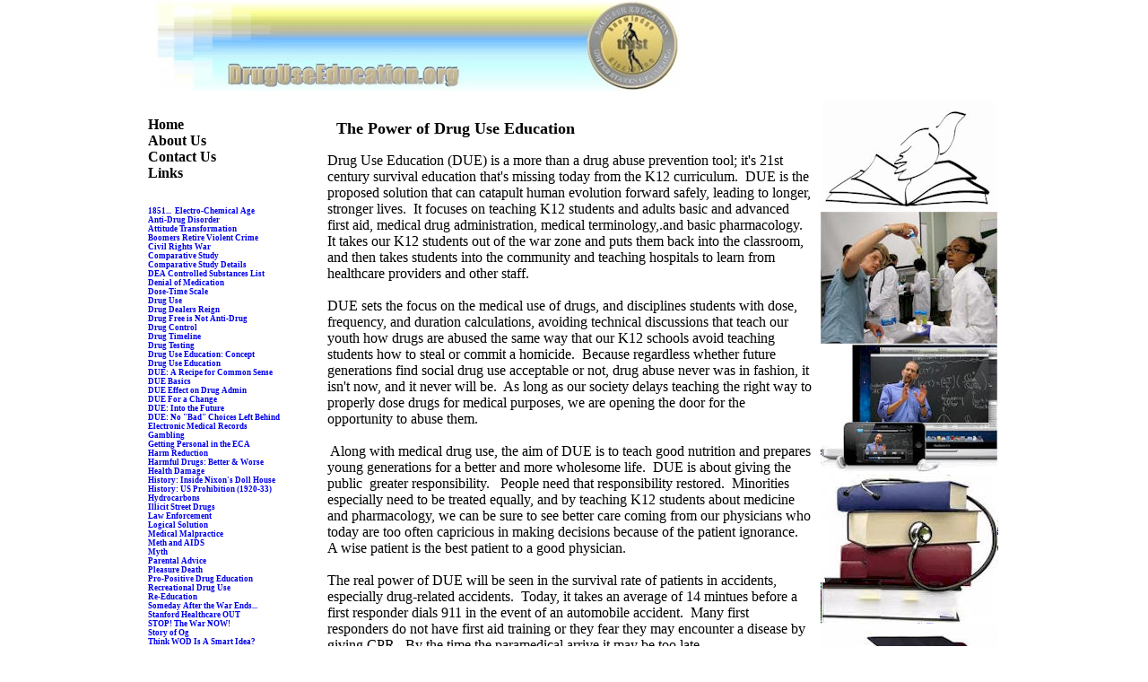

--- FILE ---
content_type: text/html
request_url: http://druguseeducation.org/PowerofDUE2013.html
body_size: 4667
content:
<!DOCTYPE html PUBLIC "-//W3C//DTD XHTML 1.0 Transitional//EN" "http://www.w3.org/TR/xhtml1/DTD/xhtml1-transitional.dtd">
<html dir="ltr" xmlns="http://www.w3.org/1999/xhtml">

<!-- #BeginTemplate "DWT/DWT2013.dwt" -->

<head>
<!-- #BeginEditable "doctitle" -->
<title>The Power of Drug Use Education</title>
<!-- #EndEditable -->
<meta content="text/html; charset=utf-8" http-equiv="Content-Type" />
<link href="DUE01_2013.css" rel="stylesheet" type="text/css" />
<style type="text/css">
#wrapper {
	background-repeat: repeat-y;
	padding: 0px;
	margin-right: auto;
	margin-left: auto;
	width: 950px;
}
</style>
</head>

<body>

<div id="wrapper">

<div id="masthead">
	<img alt="" height="103" src="littlebusbanner2.jpg" width="594" /></div>
<div id="top_nav">
</div>
<div id="container">
	<div id="left_col">
	<div id="left_col0">
		<strong><br />
		Home<br />
		About Us<br />
		Contact Us<br />
		Links<br />
		<br />
		</strong>
		<p style="margin-top: 0; margin-bottom: 0; font-size: xx-small;">&nbsp;</p>
		<p style="margin-top: 0; margin-bottom: 0; font-size: xx-small;">
		<font face="Calibri"><b>
		<a href="../1851_electrochemical_age___.htm" style="text-decoration: none">
		1851...&nbsp; Electro-Chemical Age</a></b></font></p>
		<p style="margin-top: 0; margin-bottom: 0; font-size: xx-small;"><b>
		<font face="Calibri">
		<a href="../add2.htm" style="text-decoration: none">Anti-Drug Disorder</a></font></b></p>
		<p style="margin-top: 0; margin-bottom: 0; font-size: xx-small;"><b>
		<font face="Calibri">
		<a href="../attitude_transformation.htm" style="text-decoration: none">
		Attitude Transformation</a></font></b></p>
		<p style="margin-top: 0; margin-bottom: 0; font-size: xx-small;"><b>
		<font face="Calibri">
		<a href="../boomerscrime.htm" style="text-decoration: none">Boomers 
		Retire Violent Crime</a></font></b></p>
		<p style="margin-top: 0; margin-bottom: 0; font-size: xx-small;"><b>
		<font face="Calibri">
		<a href="../CivilWarHistory.htm" style="text-decoration: none">
		<none>Civil Rights War</none></a></font></b></p>
		<p style="margin-top: 0; margin-bottom: 0; font-size: xx-small;"><b>
		<font face="Calibri">
		<a href="../ComparativeStudy.html" style="text-decoration: none">
		<none>Comparative Study</none></a></font></b></p>
		<p style="margin-top: 0; margin-bottom: 0; font-size: xx-small;"><b>
		<font face="Calibri">
		<a href="../ComparativeStudyDetails.htm" style="text-decoration: none">
		<none>Comparative Study Details</a></font></b></p>
		<p style="margin-top: 0; margin-bottom: 0; font-size: xx-small;"><b>
		<font face="Calibri">
		<a href="../dea_controlled_substances.htm" style="text-decoration: none">
		DEA Controlled Substances List&nbsp;</a></font></b></p>
		<p style="margin-top: 0; margin-bottom: 0; font-size: xx-small;"><b>
		<font face="Calibri">
		<a href="../denialofmedication.htm" style="text-decoration: none">
		<none>Denial of Medication</none></a></font></b></p>
		<p style="margin-top: 0; margin-bottom: 0; font-size: xx-small;"><b>
		<font face="Calibri">
		<a href="../Doestimescale.htm" style="text-decoration: none">
		<none>Dose-Time Scale</none></a></font></b></p>
		<p style="margin-top: 0; margin-bottom: 0; font-size: xx-small;"><b>
		<font face="Calibri">
		<a href="../Drug%20Use.htm" style="text-decoration: none">
		<none>Drug Use</none></a></font></b></p>
		<p style="margin-top: 0; margin-bottom: 0; font-size: xx-small;"><b>
		<font face="Calibri">
		<a href="../drug_dealers.htm" style="text-decoration: none">
		<none>Drug Dealers Reign</a></font></b></p>
		<p style="margin-top: 0; margin-bottom: 0; font-size: xx-small;"><b>
		<font face="Calibri">
		<a href="../drug_free_is_not_anti_drug.htm" style="text-decoration: none">
		<none>Drug Free is Not Anti-Drug</none></a></font></b></p>
		<p style="margin-top: 0; margin-bottom: 0; font-size: xx-small;"><b>
		<font face="Calibri">
		<a href="../DrugControl.htm" style="text-decoration: none">
		<none>Drug Control</none></a></font></b></p>
		<p style="margin-top: 0; margin-bottom: 0; font-size: xx-small;"><b>
		<font face="Calibri">
		<a href="../DrugTimeline.htm" style="text-decoration: none">
		<none>Drug Timeline</none></a></font></b></p>
		<p style="margin-top: 0; margin-bottom: 0; font-size: xx-small;"><b>
		<font face="Calibri">
		<a href="../drug_testing.htm" style="text-decoration: none">
		<none>Drug Testing</none></a></font></b></p>
		<p style="margin-top: 0; margin-bottom: 0"><b>
		<font face="Calibri" size="2">
		<a href="../druguseed.htm" style="text-decoration: none">
		<none><span style="font-size: xx-small">Drug Use Education: Concept</span></none></a><span style="font-size: xx-small">
		</span></font></b></p>
		<p style="margin-top: 0; margin-bottom: 0; font-size: xx-small;"><b>
		<font face="Calibri">
		<a href="../DRUGUSEEDUCATION.htm" style="text-decoration: none">
		<none>Drug Use Education</none></a></font></b></p>
		<p style="margin-top: 0; margin-bottom: 0; font-size: xx-small;"><b>
		<font face="Calibri">
		<a href="../due.htm" style="text-decoration: none">
		<none>DUE: A Recipe for Common Sense</a></font></b></p>
		<p style="margin-top: 0; margin-bottom: 0; font-size: xx-small;"><b>
		<font face="Calibri">
		<a href="../DUEbasics.htm" style="text-decoration: none">
		<none>DUE Basics</a></font></b></p>
		<p style="margin-top: 0; margin-bottom: 0; font-size: xx-small;"><b>
		<font face="Calibri">
		<a href="../due_effect_on_drug_administratio.htm" style="text-decoration: none">
		DUE Effect on Drug Admin</none></a></font></b></p>
		<p style="margin-top: 0; margin-bottom: 0; font-size: xx-small;"><b>
		<font face="Calibri">
		<a href="../DUEforachange.htm" style="text-decoration: none">
		<none>DUE For a Change</a><a href="../due.htm" style="text-decoration: none"></none></a></font></b></p>
		<p style="margin-top: 0; margin-bottom: 0; font-size: xx-small;"><b>
		<font face="Calibri">
		<a href="../DUE_2007_dec_01_sat.htm" style="text-decoration: none">
		<none>DUE: Into the Future</none></a></font></b></p>
		<p style="margin-top: 0; margin-bottom: 0; font-size: xx-small;"><b>
		<font face="Calibri">
		<a href="../duenobadchoices.htm" style="text-decoration: none">DUE: No 
		"Bad" Choices Left Behind</none></a></font></b></p>
		<p style="margin-top: 0; margin-bottom: 0; font-size: xx-small;"><b>
		<font face="Calibri">
		<a href="../EMR.htm" style="text-decoration: none">
		<none>Electronic Medical Records</none></a></font></b></p>
		<p style="margin-top: 0; margin-bottom: 0; font-size: xx-small;"><b>
		<font face="Calibri">
		<a href="../Gamble.htm" style="text-decoration: none">
		<none>Gambling</none></a></font></b></p>
		<p style="margin-top: 0; margin-bottom: 0; font-size: xx-small;"><b>
		<font face="Calibri">
		<a href="../getting_personal.htm" style="text-decoration: none">
		<none>Getting Personal in the ECA</none></a></font></b></p>
		<p style="margin-top: 0; margin-bottom: 0; font-size: xx-small;"><b>
		<font face="Calibri">
		<a href="../harmreduction.htm" style="text-decoration: none">
		<none>Harm Reduction</none></a></font></b></p>
		<p style="margin-top: 0; margin-bottom: 0; font-size: xx-small;"><b>
		<font face="Calibri">
		<a href="../HARMFUKapplied_hr.htm" style="text-decoration: none">
		<none>Harmful Drugs: Better &amp; Worse</none></a></font></b></p>
		<p style="margin-top: 0; margin-bottom: 0; font-size: xx-small;"><b>
		<font face="Calibri">
		<a href="../healthdamage.htm" style="text-decoration: none">
		<none>Health Damage</a></font></b></p>
		<p style="margin-top: 0; margin-bottom: 0; font-size: xx-small;"><b>
		<font face="Calibri">
		<a href="../histinsidenixon.htm" style="text-decoration: none">
		History: Inside Nixon's Doll House</a></font></b></p>
		<p style="margin-top: 0; margin-bottom: 0"><b>
		<font face="Calibri" size="2">
		<a href="../histprohibition.htm" style="text-decoration: none">
		<span style="font-size: xx-small">History: US Prohibition (1920-33)</span></none></a><a href="../human_evolution.htm" style="text-decoration: none"><none></none></a></font></b></p>
		<p style="margin-top: 0; margin-bottom: 0; font-size: xx-small;"><b>
		<font face="Calibri">
		<a href="../hydrocarbons.htm" style="text-decoration: none">
		<none>Hydrocarbons</none></a></font></b></p>
		<p style="margin-top: 0; margin-bottom: 0; font-size: xx-small;"><b>
		<font face="Calibri">
		<a href="../ILLICITSTREETDRUGS.htm" style="text-decoration: none">
		<none>Illicit Street Drugs</none></a></font></b></p>
		<p style="margin-top: 0; margin-bottom: 0; font-size: xx-small;"><b>
		<font face="Calibri">
		<a href="../law_enforcement.htm" style="text-decoration: none">
		<none>Law Enforcement</none></a></font></b></p>
		<p style="margin-top: 0; margin-bottom: 0; font-size: xx-small;"><b>
		<font face="Calibri">
		<a href="../logical__solution.htm" style="text-decoration: none">
		<none>Logical Solution</none></a></font></b></p>
		<p style="margin-top: 0; margin-bottom: 0; font-size: xx-small;"><b>
		<font face="Calibri">
		<a href="../Manifestations%20of%20Medical.htm" style="text-decoration: none">
		<none>Medical Malpractice</none></a></font></b></p>
		<p style="margin-top: 0; margin-bottom: 0; font-size: xx-small;"><b>
		<font face="Calibri">
		<a href="../MethandAIDS.htm" style="text-decoration: none">
		<none>Meth and AIDS</none></a></font></b></p>
		<p style="margin-top: 0; margin-bottom: 0; font-size: xx-small;"><b>
		<font face="Calibri">
		<a href="../myth.htm" style="text-decoration: none">
		<none>Myth</none></a></font></b></p>
		<p style="margin-top: 0; margin-bottom: 0; font-size: xx-small;"><b>
		<font face="Calibri">
		<a href="../parental_advice.htm" style="text-decoration: none">
		<none>Parental Advice&nbsp;</none></a></font></b></p>
		<p style="margin-top: 0; margin-bottom: 0; font-size: xx-small;"><b>
		<font face="Calibri">
		<a href="../pleasure_death.htm" style="text-decoration: none">
		<none>Pleasure Death</none></a></font></b></p>
		<p style="margin-top: 0; margin-bottom: 0; font-size: xx-small;"><b>
		<font face="Calibri">
		<a href="../proposdruged.htm" style="text-decoration: none">
		<none>Pro-Positive Drug Education</a></font></b></p>
		<p style="margin-top: 0; margin-bottom: 0; font-size: xx-small;"><b>
		<font face="Calibri">
		<a href="../recreational_drug_use.htm" style="text-decoration: none">
		Recreational Drug Use</none></a></font></b></p>
		<p style="margin-top: 0; margin-bottom: 0; font-size: xx-small;"><b>
		<font face="Calibri">
		<a href="../reeducation.htm" style="text-decoration: none">
		<none>Re-Education</none></a></font></b></p>
		<p style="margin-top: 0; margin-bottom: 0; font-size: xx-small;"><b>
		<font face="Calibri">
		<a href="../someday.htm" style="text-decoration: none">
		<none>Someday After the War Ends...</none></a></font></b></p>
		<p style="margin-top: 0; margin-bottom: 0; font-size: xx-small;"><b>
		<font face="Calibri">
		<a href="../StanfordOUT.htm" style="text-decoration: none">
		<none>Stanford Healthcare OUT</none></a></font></b></p>
		<p style="margin-top: 0; margin-bottom: 0; font-size: xx-small;"><b>
		<font face="Calibri">
		<a href="../stopthewarnow.htm" style="text-decoration: none">
		<none>STOP! The War NOW!</none></a></font></b></p>
		<p style="margin-top: 0; margin-bottom: 0; font-size: xx-small;"><b>
		<font face="Calibri">
		<a href="../storyofog.htm" style="text-decoration: none">
		<none>Story of Og</none></a></font></b></p>
		<p style="margin-top: 0; margin-bottom: 0; font-size: xx-small;"><b>
		<font face="Calibri">
		<a href="../thinkWoDissmart%20.htm" style="text-decoration: none">
		<none>Think WOD Is A Smart Idea?</none></a></font></b></p>
		<p style="margin-top: 0; margin-bottom: 0; font-size: xx-small;"><b>
		<font face="Calibri">
		<a href="../to_the_american_sleepers_who_sup.htm" style="text-decoration: none">
		<none>To Those Who Support a War</none></a></font></b></p>
		<p style="margin-top: 0; margin-bottom: 0; font-size: xx-small;"><b>
		<font face="Calibri">
		<a href="../tools_in_parallel_development.htm" style="text-decoration: none">
		<none>Tools in Parallel Development</none></a></font></b></p>
		<p style="margin-top: 0; margin-bottom: 0; font-size: xx-small;"><b>
		<font face="Calibri">
		<a href="../usa_freedom_blackout.htm" style="text-decoration: none">
		<none>USA Freedom Blackout</none></a></font></b></p>
		<p style="margin-top: 0; margin-bottom: 0; font-size: xx-small;"><b>
		<font face="Calibri">
		<a href="../use_and_disorders_in_the_eca.htm" style="text-decoration: none">
		<none>Use &amp; Disorders in the ECA</none></a></font></b></p>
		<p style="margin-top: 0; margin-bottom: 0; font-size: xx-small;"><b>
		<font face="Calibri">
		<a href="../Weteachwhat.htm" style="text-decoration: none">
		<none>We Teach What We Know</none></a></font></b></p>
		<p style="margin-top: 0; margin-bottom: 0; font-size: xx-small;"><b>
		<font face="Calibri">
		<a href="../when_prevention_is_due.htm" style="text-decoration: none">
		<none>When Prevention is DUE</none></a></font></b></p>
		<p style="margin-top: 0; margin-bottom: 0"><b>
		<font face="Calibri" size="2">
		<a href="../whydrugwarwontend.htm" style="text-decoration: none">
		<none><span style="font-size: xx-small">Why Drug War W</span></none><span style="font-size: xx-small">on't 
		End</span></a></font></b></p>
		<p style="margin-top: 0; margin-bottom: 0; font-size: xx-small; width: 166px;"><b>
		<font face="Calibri">
		<a href="../WoDDUEonMeth.htm" style="text-decoration: none">
		<none>WOD &amp; DUE Applied to Meth</none></a></font></b></p>
		<p style="margin-top: 0; margin-bottom: 0; font-size: xx-small;"><b>
		<font face="Calibri">
		<a href="../yellowrosemission.htm" style="text-decoration: none">
		<none>Yellow Rose Mission</a></font></b></p>
		<p style="margin-top: 0; margin-bottom: 0; font-size: xx-small;"><b>
		<font face="Calibri">
		<a href="../your_brain_on_the_wod.htm" style="text-decoration: none">
		Your Brain on the WOD</none></a></font></b></p>
		<p style="margin-top: 0; margin-bottom: 0; font-size: xx-small;"><b>
		<font face="Calibri">
		<a href="../zerotolerance.htm" style="text-decoration: none">
		<none>Zero Tolerance</none></a></font></b></p>
		<p style="margin-top: 0; margin-bottom: 0; font-size: xx-small;">
		<none>
		</none>
		</p>
		<p style="margin-top: 0; margin-bottom: 0; font-size: xx-small;">
		<none>
		</none>
		</p>
		<p style="margin-top: 0; margin-bottom: 0; font-size: xx-small;">
		<none>
		</none>
		</p>
		<p style="margin-top: 0; margin-bottom: 0; font-size: xx-small;">
		<none>
		</none>
		</p>
		<p style="margin-top: 0; margin-bottom: 0; font-size: xx-small;">
		<none>
		</none>
		</p>
		<p style="margin-top: 0; margin-bottom: 0; font-size: xx-small;">
		<none>
		</none>
		</p>
		<p style="margin-top: 0; margin-bottom: 0; font-size: xx-small;">
		<none>
		</none>
		</p>
		<p style="margin-top: 0; margin-bottom: 0; font-size: xx-small;">
		<none>
		</none>
		</p>
<div id="footer">
</div>

		<p style="margin-top: 0; margin-bottom: 0; font-size: xx-small;">
		<none>
		</none>
		</p>
		<p style="margin-top: 0; margin-bottom: 0; font-size: xx-small;">
		<none>
		</none>
		</p>
		<p style="margin-top: 0; margin-bottom: 0; font-size: xx-small;">
		<none>
		</none>
		</p>
		<p style="margin-top: 0; margin-bottom: 0; font-size: xx-small;">
		<none>
		</none>
		</p>
		<p style="margin-top: 0; margin-bottom: 0; font-size: xx-small;">
		<none>
		</none>
		</p>
		<p style="margin-top: 0; margin-bottom: 0; font-size: xx-small;">
		<none>
		</none>
		</p>
		<p style="margin-top: 0; margin-bottom: 0; font-size: xx-small;">
		<none>
		</none>
		</p>
		<p style="margin-top: 0; margin-bottom: 0; font-size: xx-small;">
		<none>
		</none>
		</p>
		<p style="margin-top: 0; margin-bottom: 0; font-size: xx-small;">
		<none>
		</none>
		</p>
		<p style="margin-top: 0; margin-bottom: 0; font-size: xx-small;">
		<none>
		</none>
		</p>
		<p style="margin-top: 0; margin-bottom: 0; font-size: xx-small;">
		<none>
		</none>
		</p>
		<p style="margin-top: 0; margin-bottom: 0; font-size: xx-small;">
		<none>
		</none>
		</p>
		<p style="margin-top: 0; margin-bottom: 0; font-size: xx-small;">
		<none>
		</none>
		</p>
		<p style="margin-top: 0; margin-bottom: 0; font-size: xx-small;">
		<none>
		</none>
		</p>
		<p style="margin-top: 0; margin-bottom: 0; font-size: xx-small;">
		<none>
		</none>
		</p>
		<p style="margin-top: 0; margin-bottom: 0; font-size: xx-small;">
		<none>
		</none>
		</p>
		<p style="margin-top: 0; margin-bottom: 0; font-size: xx-small;">
		<none>
		</none>
		</p>
		<p style="margin-top: 0; margin-bottom: 0; font-size: xx-small;">
		<none>
		</none>
		</p>
		<p style="margin-top: 0; margin-bottom: 0; font-size: xx-small;">
		<none>
		</none>
		</p>
		<p style="margin-top: 0; margin-bottom: 0; font-size: xx-small;">
		<none>
		</none>
		</p>
		<p style="margin-top: 0; margin-bottom: 0; font-size: xx-small;">
		<none>
		</none>
		</p>
		<p style="margin-top: 0; margin-bottom: 0; font-size: xx-small;">
		<none>
		</none>
		</p>
		<p style="margin-top: 0; margin-bottom: 0; font-size: xx-small;">
		<none>
		</none>
		</p>
		<p style="margin-top: 0; margin-bottom: 0; font-size: xx-small;">
		<none>
		</none>
		</p>
		<p style="margin-top: 0; margin-bottom: 0; font-size: xx-small;">
		<none>
		</none>
		</p>
		<p style="margin-top: 0; margin-bottom: 0; font-size: xx-small;">
		<none>
		</none>
		</p>
		<p style="margin-top: 0; margin-bottom: 0; font-size: xx-small;">
		<none>
		</none>
		</p>
		<p style="margin-top: 0; margin-bottom: 0; font-size: xx-small;">
		<none>
		</none>
		</p>
		<p style="margin-top: 0; margin-bottom: 0; font-size: xx-small;">
		<none>
		</none>
		</p>
		<p style="margin-top: 0; margin-bottom: 0; font-size: xx-small;">
		<none>
		</none>
		</p>
		<p style="margin-top: 0; margin-bottom: 0; font-size: xx-small;">
		<none>
		</none>
		</p>
		<p style="margin-top: 0; margin-bottom: 0; font-size: xx-small;">
		<none>
		</none>
		</p>
		<p style="margin-top: 0; margin-bottom: 0; font-size: xx-small;">
		<none>
		</none>
		</p>
		<p style="margin-top: 0; margin-bottom: 0; font-size: xx-small;">
		<none>
		</none>
		</p>
		<p style="margin-top: 0; margin-bottom: 0; font-size: xx-small;">
		<none>
		</none>
		</p>
		<p style="margin-top: 0; margin-bottom: 0; font-size: xx-small;">
		<none></p>
		</none>
		</none>
		</none>
	</div>
	</div>
	<div id="right_col">
	<!-- #BeginEditable "rightcol" --><img alt="" src="img27.gif" width="198" height="124" /><br />
		<img alt="" src="img33.jpg" width="198" height="148" /><br />
		<img alt="" src="img2A.jpg" width="198" height="145" /><br />
		<img alt="" src="img2B1.jpg" width="198" height="166" /><br />
		<img alt="" src="img2C.jpg" width="198" height="131" /><br />
		<img alt="" src="img2D1.jpg" width="198" height="148" /><br />
		<img alt="" src="img2E.jpg" width="198" height="298" /><br />
<!-- #EndEditable -->
	</div>
	<div id="page_content">
		<h2 style="font-family: 'Franklin Gothic Demi Cond'; font-size: large"><!-- #BeginEditable "heading" -->
		<br />
		The Power of Drug Use Education&nbsp;&nbsp;&nbsp;&nbsp; &nbsp;<!-- #EndEditable --></h2>
		<p style="font-family: 'Franklin Gothic Book'; font-size: medium"><!-- #BeginEditable "content" -->
		Drug Use Education (DUE) is a more than a drug abuse prevention tool; 
		it's 21st century survival education that's missing today from the K12 
		curriculum.&nbsp; DUE is the proposed solution that can catapult human 
		evolution forward safely, leading to longer, stronger lives.&nbsp; It 
		focuses on teaching K12 students and adults basic and advanced first 
		aid, medical drug administration, medical terminology,.and basic 
		pharmacology.&nbsp; It takes our K12 students out of the war zone and 
		puts them back into the classroom, and then takes students into the 
		community and teaching hospitals to learn from healthcare providers and 
		other staff.&nbsp;&nbsp; <br />
&nbsp; <br />
		DUE sets the focus on the medical use of drugs, and disciplines students 
		with dose, frequency, and duration calculations, avoiding technical 
		discussions that teach our youth how drugs are abused the same way that 
		our K12 schools avoid teaching students how to steal or commit a 
		homicide.&nbsp; Because regardless whether future generations find 
		social drug use acceptable or not, drug abuse never was in fashion, it 
		isn't now, and it never will be.&nbsp; As long as our society delays 
		teaching the right way to properly dose drugs for medical purposes, we 
		are opening the door for the opportunity to abuse them.&nbsp; <br />
		<br />
&nbsp;Along with medical drug use, the aim of DUE is to teach good nutrition and 
		prepares young generations for a better and more wholesome life.&nbsp; 
		DUE is about giving the public&nbsp; greater responsibility.&nbsp;&nbsp; 
		People need that responsibility restored.&nbsp; Minorities especially 
		need to be treated equally, and by teaching K12 students about medicine 
		and pharmacology, we can be sure to see better care coming from our 
		physicians who today are too often capricious in making decisions 
		because of the patient ignorance.&nbsp; A wise patient is the best 
		patient to a good physician.&nbsp; <br />
		<br />
		The real power of DUE will be seen in the survival rate of patients in 
		accidents, especially drug-related accidents.&nbsp; Today, it takes an 
		average of 14 mintues before a first responder dials 911 in the event of 
		an automobile accident.&nbsp; Many first responders do not have first 
		aid training or they fear they may encounter a disease by giving CPR.&nbsp; 
		By the time the paramedical arrive it may be too late.&nbsp; <br />
		<br />
		But the real tragedy is for indciedents involving drug abuse.&nbsp; The 
		average time for a first responder to contact 911 is an estimated 192 
		minutes or 3.2 hours.&nbsp; If some notworthy indicidents were included 
		that average can jump up to 460 mintues or 7.6 hours.&nbsp; This is due 
		to the fear and ignorance caused by the War on Drugs.&nbsp; <br />
		<br />
		If we really care about the children of tomorrow, DUE is the program to 
		support.&nbsp; It is not just my program it is your program and the 
		program that belongs to the public. <br />
<!-- #EndEditable --></p>
	</div>
</div>
</div>

</body>

<!-- #EndTemplate -->

</html>


--- FILE ---
content_type: text/css
request_url: http://druguseeducation.org/DUE01_2013.css
body_size: 257
content:
/* CSS layout */
body {
	margin: 0;
	padding: 0;
	height: 104px;
}

#masthead {	height: 97px;
}

#top_nav {	height: 0px;
}

#container {
	min-width: 600px;
}

#left_col {
	width: 200px;
	float: left;
	height: 23px;
	margin-left: 0px;
	margin-right: 10px;

}

#right_col {
	width: 200px;
	float: right;
	margin-left: 10px;
	margin-right: 0px;

}

#page_content {
	margin-left: 200px;
	margin-right: 200px;
}

#footer {
	clear: both;
	width: 997px;
}
